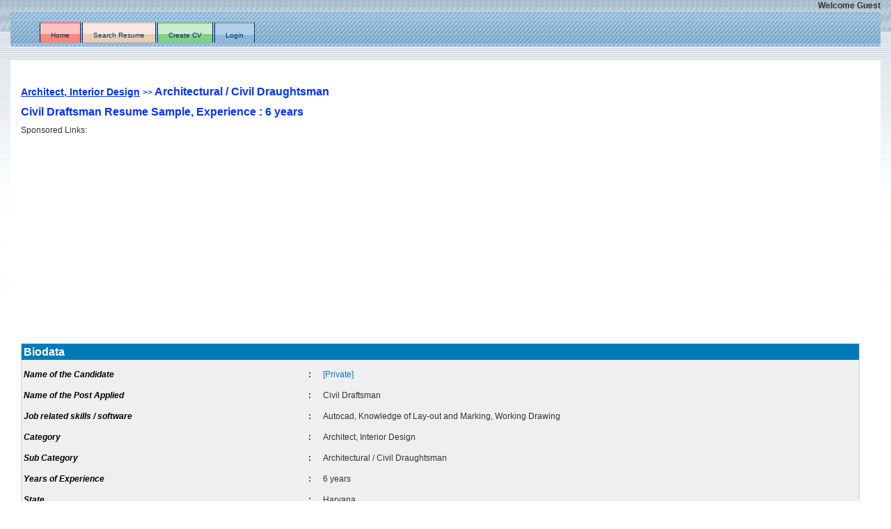

--- FILE ---
content_type: text/html; charset=UTF-8
request_url: http://www.resumecvindia.com/?cv=5099
body_size: 14172
content:


<!DOCTYPE html PUBLIC "-//W3C//DTD XHTML 1.0 Strict//EN" "http://www.w3.org/TR/xhtml1/DTD/xhtml1-strict.dtd">
<html xmlns="http://www.w3.org/1999/xhtml">
<head>



<script async custom-element="amp-auto-ads"
        src="https://cdn.ampproject.org/v0/amp-auto-ads-0.1.js">
</script>





      <meta charset="utf-8">
  <meta name="viewport" content="width=device-width, initial-scale=1">



<title>Civil Draftsman : Resume Format</title>

<meta name="description" content="Civil Draftsman Haryana, Autocad,  Knowledge of Lay-out and Marking,  Working Drawing, 12th. Matric : CV Model, Example Resume Objective : Architect, Interior Design, Architectural / Civil Draughtsman" /> 

<meta name="robots" content="index" /> 


<link href="style.css" rel="stylesheet" type="text/css" />
<link REL="SHORTCUT ICON" HREF="favicon.ico">

  <script src="js/bootstrap.min.js"></script>
  <script src="//ajax.googleapis.com/ajax/libs/jquery/1.9.1/jquery.min.js"></script>
  
  <link rel="stylesheet" href="css/bootstrap.min.css">
  <script src="js/bootstrap.min.js"></script>
<style>
    .navbar {
      margin-bottom: 0;
      border-radius: 0;
    }
    .navbar-inverse{
      background: initial !important;
      border: none !important;
    }
    .navbar-nav{
      float: none;
    }
    

  </style>
</head>
<body>

<amp-auto-ads type="adsense"
        data-ad-client="ca-pub-5800892549349547">
</amp-auto-ads>


<div class="container-fluid">
<div id="wrap">
 <div id="topbar">
<div align='right'><b>Welcome Guest</b></div> 
</div> 
<div id="header">

  <link rel="stylesheet" href="css/bootstrap.min.css">
  <script src="js/bootstrap.min.js"></script>


<nav class="navbar navbar-inverse">
  <div class="container-fluid">
    <div class="navbar-header">
      <button type="button" class="navbar-toggle" data-toggle="collapse" data-target="#myNavbar">
        <span class="icon-bar"></span>
        <span class="icon-bar"></span>
        <span class="icon-bar"></span>                        
      </button>
    </div>
    <div class="collapse navbar-collapse" id="myNavbar">
      <div id="header">
      <ul class="nav navbar-nav" id="topmenu">
        <li id="topmenu1" class="current_page_item"><a href="index.php" title="Home" class="current_page_item"><span>Home</span></a></li>
        <li id="topmenu6"><a href="search/advance_search.php" title="Resume Search">Search Resume</a></li>
               <li id="topmenu2"><a href="usrfld/register.php" title="Create CV"><span>Create CV</span></a></li>
       
        
      <li id="topmenu4"><a href="loginpge.php" title="Login"><span>Login</span></a></li>
            
        
      </ul>
      <div class="clr"></div>
      </div>
      
    </div>
  </div>
</nav>


  



</div>
 
<div id="content">
	<div id="mainpage2" style="overflow:hidden">
		 <meta name="viewport" content="width=device-width, initial-scale=1, shrink-to-fit=no">
<script type="text/javascript">
$(document).ready(function () {  
  $('#prebtn').mouseover(function()
  {  
    $('#prebtn').css('color','black');
  });
  $('#prebtn').mouseout(function()
  {  
    $('#prebtn').css('color','white');
  });
});
</script>

<script language="javascript" type="text/javascript">
function chg_cat()
{
	var obj=document.getElementById("cid");
	if(obj.selectedIndex>0)
	{
		var zn=obj.value;
		obj=document.getElementById("scatid");
		var n=obj.options.length;
		while(n>1)
		{	
			for(var i=1;i<n;i++)
				obj.options[i]=null;
			n=obj.options.length;
		}		
		$.ajax({
                    type: "GET",
                    url: "getsubcat.php?fld=" + zn,
                    dataType: "xml",
                    success: function(xml) {
                    $(xml).find('opts').each(function(){													 
					$("#scatid").append("<option value=\"" + $(this).attr('id') + "\">" + $(this).text() + "</option>");
													  });
					}
		});
	}
}
</script>
<style type="text/css">
a.port
{
	text-decoration:underline;
	color:#154ED2;
}
a.port:hover
{
	text-decoration:underline;
	color:#000000;
	
}
</style>
<h1 style='font-size:16px; color:#0033FF; font-weight:bold;'><a title='Architect, Interior Design' href='?cat=6' style=' font-size:14px; line-height:40px; color:#0033FF; text-decoration:underline; '>Architect, Interior Design</a>&nbsp;<span style='font-size:12px;'>&gt;&gt;</span>&nbsp;Architectural / Civil Draughtsman<span style='font-size:14px;'></span>&nbsp;<br/>Civil Draftsman Resume Sample, Experience : 6 years</h1>








<div align="left">
<span style="color:#333333">Sponsored Links:</span>
</div>



<div align="left">
<script async src="https://pagead2.googlesyndication.com/pagead/js/adsbygoogle.js"></script>
<!-- Resumecvindia.com-01 -->
<ins class="adsbygoogle"
     style="display:block"
     data-ad-client="ca-pub-5800892549349547"
     data-ad-slot="6283344121"
     data-ad-format="auto"
     data-full-width-responsive="true"></ins>
<script>
     (adsbygoogle = window.adsbygoogle || []).push({});
</script>
</div>









			

<div class="post-title">&nbsp;&nbsp;&nbsp;&nbsp;
<form method="POST" name="regfrm" onsubmit="return valcontact()">
<table style="background: #EFEFEF;" border="0">








<tr><td  style='background-color:#007BB7; padding:2px; color:#FFFFFF;' colspan='5'><h2 style='font-size:16px; color:#FFFFFF; margin:0px; font-weight:bold'>Biodata</h2></td></tr><tr><td colspan='5'></td></tr><tr><td align='left' valign='top' style='color:#000000;padding-left:5px' ><b><i>Name of the Candidate</i></b></td><td><b>:</b></td><td colspan='3'><span style='color:#007BB7'>[Private]</span></td></tr><tr><td align='left' valign='top' style='color:#000000; padding-left:5px'><b><i>Name of the Post Applied</i></b></td><td><b>:</b></td><td colspan='3' >Civil Draftsman</td></tr><tr><td align='left' valign='top' style='color:#000000; padding-left:5px'><b><i>Job related skills / software</i></b></td><td><b>:</b></td><td colspan='3'>Autocad,  Knowledge of Lay-out and Marking,  Working Drawing</td></tr><tr><td align='left' valign='top' style='color:#000000; padding-left:5px'><b><i>Category</i></b></td><td><b>:</b></td><td colspan='3'>Architect, Interior Design</td></tr><tr><td align='left' valign='top' style='color:#000000; padding-left:5px'><b><i>Sub Category</i></b></td><td><b>:</b></td><td colspan='3'>Architectural / Civil Draughtsman</td></tr><tr><td align='left' valign='top' style='color:#000000; padding-left:5px'><b><i>Years of Experience</i></b></td><td><b>:</b></td><td colspan='3'>6 years</td></tr><tr><td align='left' valign='top' style='color:#000000; padding-left:5px'><b><i>State</i></b></td><td><b>:</b></td><td colspan='3' >Haryana</td></tr><tr><td align='left' valign='top' style='color:#000000; padding-left:5px'><b><i>Gender</i></b></td><td><b>:</b></td><td colspan='3'>Male</td></tr><tr><td align='left' valign='top' style='color:#000000; padding-left:5px'><b><i>Salary Expected per Month(Rs)</i></b></td><td><b>:</b></td><td colspan='3'>20,000 to 25,000</td></tr><tr><td align='left' valign='top' style='color:#000000; padding-left:5px'><b><i>Highest Qualification attained</i></b></td><td><b>:</b></td><td colspan='3'>12th. : HSC/+2</td></tr><tr><td align='left' valign='top' style='color:#000000; padding-left:5px'><b><i>Major / Specialization</i></b></td><td><b>:</b></td><td colspan='3'>Matric</td></tr><tr><td align='left' valign='top' style='color:#000000; padding-left:5px'><b><i>Email Id</i></b></td><td><b>:</b></td><td colspan='3'><span style='color:#007BB7'>[Private]</span></td></tr><tr><td colspan='5'>&nbsp;</td></tr><tr><td align='left' valign='top' style='color:#000000; padding-left:5px'><b><i>Are you looking for job now?</i></b></td><td><b>:</b></td><td colspan='3' style='padding-left:5px'>Yes</td></tr><tr><td align='left' valign='top' style='color:#000000; padding-left:5px'><b><i>Can the recruiter contact you?</i></b></td><td><b>:</b></td><td colspan='3' style='padding-left:5px'>Yes</td></tr><tr><td colspan='5'>


<div align="left">
<span style="color:#333333">Sponsored Links:</span>
</div>


<script async src="https://pagead2.googlesyndication.com/pagead/js/adsbygoogle.js"></script>
<!-- Resumecvindia.com-02 -->
<ins class="adsbygoogle"
     style="display:block"
     data-ad-client="ca-pub-5800892549349547"
     data-ad-slot="9236810526"
     data-ad-format="auto"
     data-full-width-responsive="true"></ins>
<script>
     (adsbygoogle = window.adsbygoogle || []).push({});
</script>







		</td></tr><tr><td style='background-color:#007BB7; padding:2px; color:#FFFFFF;' colspan='5'><h2 style='font-size:16px; color:#FFFFFF; margin:0px; font-weight:bold;'>Resume Format / CV Sample Template / Example / Model :</h2></td></tr><tr><td colspan='5'></td></tr><tr><td align='left' valign='top' style='color:#000000' colspan='5'>&nbsp;&nbsp;&nbsp;&nbsp;<div style='padding-left:5px;'><p>
	<strong><u>CURRICULUM VITAE</u></strong><br>
	Mukesh Singh<br>
	S/o Sh. Bhagirath Singh<br>
	House no 297 Sec-7 R.H.B.Colony<br>
	Bhiwadi Distt. Alwar Rajasthan 301019<br>
	<br>
	<b><u>Objective&nbsp; </u></b>:<br>
	To work in challenging atmosphere and to rise with the company maintaining of high team<br>
	To add value to my personal Skills and to use them to enhance my professional career.<br>
	<br>
	<b><u>Educational Qualification&nbsp; </u></b>:<br>
	Passed from Haryana Board, Bhiwani in 2000.<br>
	Passed from Haryana Board, Bhiwani in 2002.<br>
	<br>
	<b><u>Computer Knowedge&nbsp; </u></b>:<br>
	Basic computer Course in Computer Software<br>
	(MS-Word, Ms Excel, Internet).<br>
	<br>
	<b><u>Working Experience&nbsp; </u></b>:<br>
	Working on Auto-cad 2000, 2001, 2002, 2004, 2005, 2006, 2007, 2009&amp; etc.<br>
	Presently working in M/s Auronext Pharma Pvt. Ltd Situated at A-1128, Phase III, RIICO Industrial Area Bhiwadi, and Distt. Alwar (Raj)-301019.<br>
	Worked with M/s Shilpakaar Architects at Shop no.1&amp;2, Neelam Chowk, RIICO Industrial Area Bhiwadi, and Distt.<br />			


<Br />




<Br />








 Alwar (Raj)-301019.<br>
	As an Executive Draughtsman since 1st Aug. 2006 to 30 Nov.2009 in Shilpakaar<br>
	As an Executive Draughtsman since 14 Dec 2009 to Till Date.<br>
	Working on Auto-cad 2000, 2001, 2002, 2004, 2005, 2006, 2007, 2009&amp; etc.<br>
	Having good working knowledge of MS office,Excle<br>
	Good knowledge of working drg.<br>
	Knowledge of Lay-out &amp; marking<br>
	<br>
	<b><u>Personal Details&nbsp; </u></b>:<br>
	<b><u>Marital Status&nbsp; </u></b>: Married<br>
	<b><u>Language Known&nbsp; </u></b>: Hindi &amp; English<br>
	<b><u>Nationality&nbsp; </u></b>: Indian<br>
	<b><u>Religion&nbsp; </u></b>: Hindu<br>
	<b><u>Salary Drawn&nbsp; </u></b>: 18000.00<br>
	<b><u>Salary Expected&nbsp; </u></b>: 25000.00<br>
	<br>
	<b><u>Declaration&nbsp; </u></b>:<br>
	I hereby confirm that the above curriculum vitae describe is correct to the best of my knowledge. I hope, if a chance is given to me to work in your esteemed organization, I will try to prove myself at your expectation.<br>
	<br>
	<b><u>Place&nbsp; </u></b>:<br>
	MUKSH SINGH)</p>
</div></td></tr><tr><td colspan='5'></td></tr>

 
      <!--<tr><td colspan='5' align="right" style="padding-top:10px; padding-bottom:10px;">
<a href="?cv=4963" id="prebtn" title="Click Here to Go Next Resume" style="color:#FFF; text-decoration:none; font-weight:bold; background-color:#FF6600; padding:5px;">Previous</a>
</td></tr>--> 
 
       <tr><td  style='background-color:#007BB7; padding:2px; color:#FFFFFF;' colspan='5'><h2 style="font-size:16px; color:#FFFFFF; margin:0px; font-weight:bold">Notes</h2></td></tr>
		<tr>

		<td colspan="5" valign="top"> 
		<table style="border:0px solid #FFFFFF">
		<tr><td>
		<p style="color:#CC0000;padding-left: 5px;">1. This is an online resume, managed by the candidate.<br/>
		2. <a href="usrfld/register.php" style="text-decoration:underline; color:#0033CC">Create your online resume  here</a>.<br/>
		3. If candidate allows, recruiters can contact the candidate directly.<br/>
		4. Personal and contact details can be kept private optionally by the candidate.<br/>
		5. Create a link to this online resume where ever you want in the web.</p>	
		</td>
		</tr>
		</table>
		</td>
		</tr>
		
		</table>
<br/><br/></form>
<script type="text/javascript">
function fnmove()
{
	 r=confirm("Are you sure you want to move the selected values?");
	 if(r==true)
	{
		return true;
	}
	else
	{
		return false;
	}
}
function selectAll(x) {
for(var i=0,l=x.form.length; i<l; i++)
if(x.form[i].type == 'checkbox' && x.form[i].name != 'sAll')
x.form[i].checked=x.form[i].checked?false:true
}
</script>

</div>	</div>

<!--<div id="sidebar">
<div id="sidebarcontents"> 
 </div>
  <div id="sidebarbottom"></div>
</div>-->

<div class="clear">&nbsp;</div>
</div>
<div class="container-fluid foot_bk">
	<div id="footer">
	<div class="col-md-6">
		<strong>Copyright 2008-2020 - ResumeCVindia. <br />All rights reserved.</strong>
	</div>
	
	<div class="col-md-6">
		<span style="float: right;">
				<a href="faq.php" title="FAQ" style="color:#000000; text-decoration:none"><span>FAQ</span></a>&nbsp;&nbsp;|&nbsp;&nbsp;<a href="contactus.php" title="Contact the Administrator" style="color:#000000; text-decoration:none"><span>Contact the Administrator</span></a><!--&nbsp;&nbsp;|&nbsp;&nbsp;<a href="aboutus.php" title="About Us" style="color:#000000; text-decoration:none"><span>About Us</span></a>-->&nbsp;&nbsp;|&nbsp;&nbsp;<a href="privacy.php" title="Privacy policy" style="color:#000000; text-decoration:none"><span>Privacy policy</span></a></span>		
	</div>
	</div>
</div>
</div><!--wrap end-->
</div>
<script type="text/javascript">
var err='';
if(err.length>0)
alert(err);

</script>
<script type="text/javascript">

  var _gaq = _gaq || [];
  _gaq.push(['_setAccount', 'UA-4262790-10']);
  _gaq.push(['_trackPageview']);

  (function() {
    var ga = document.createElement('script'); ga.type = 'text/javascript'; ga.async = true;
    ga.src = ('https:' == document.location.protocol ? 'https://ssl' : 'http://www') + '.google-analytics.com/ga.js';
    var s = document.getElementsByTagName('script')[0]; s.parentNode.insertBefore(ga, s);
  })();

</script>
</body>
</html>


--- FILE ---
content_type: text/html; charset=utf-8
request_url: https://www.google.com/recaptcha/api2/aframe
body_size: 268
content:
<!DOCTYPE HTML><html><head><meta http-equiv="content-type" content="text/html; charset=UTF-8"></head><body><script nonce="6vzgF5Wm5I1--tcUP8Cf4Q">/** Anti-fraud and anti-abuse applications only. See google.com/recaptcha */ try{var clients={'sodar':'https://pagead2.googlesyndication.com/pagead/sodar?'};window.addEventListener("message",function(a){try{if(a.source===window.parent){var b=JSON.parse(a.data);var c=clients[b['id']];if(c){var d=document.createElement('img');d.src=c+b['params']+'&rc='+(localStorage.getItem("rc::a")?sessionStorage.getItem("rc::b"):"");window.document.body.appendChild(d);sessionStorage.setItem("rc::e",parseInt(sessionStorage.getItem("rc::e")||0)+1);localStorage.setItem("rc::h",'1769388799365');}}}catch(b){}});window.parent.postMessage("_grecaptcha_ready", "*");}catch(b){}</script></body></html>